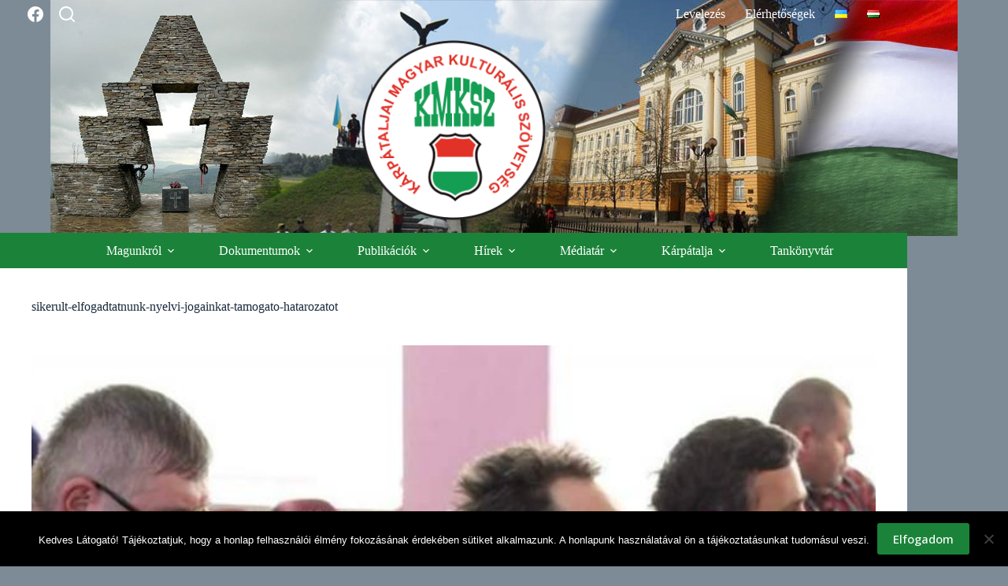

--- FILE ---
content_type: text/html; charset=UTF-8
request_url: https://kmksz.com.ua/2017/01/15/sikerult-elfogadtatnunk-a-nyelvi-jogainkat-tamogato-hatarozatot/sikerult-elfogadtatnunk-nyelvi-jogainkat-tamogato-hatarozatot/
body_size: 14657
content:
<!doctype html>
<html lang="hu-HU">
<head>
	
	<meta charset="UTF-8">
	<meta name="viewport" content="width=device-width, initial-scale=1, maximum-scale=5, viewport-fit=cover">
	<link rel="profile" href="https://gmpg.org/xfn/11">

	<meta name='robots' content='index, follow, max-image-preview:large, max-snippet:-1, max-video-preview:-1' />
	<style>img:is([sizes="auto" i], [sizes^="auto," i]) { contain-intrinsic-size: 3000px 1500px }</style>
	
	<!-- This site is optimized with the Yoast SEO plugin v26.3 - https://yoast.com/wordpress/plugins/seo/ -->
	<title>sikerult-elfogadtatnunk-nyelvi-jogainkat-tamogato-hatarozatot</title>
	<link rel="canonical" href="https://kmksz.com.ua/wp-content/uploads/2017/01/sikerult-elfogadtatnunk-nyelvi-jogainkat-tamogato-hatarozatot.jpg" />
	<meta property="og:locale" content="hu_HU" />
	<meta property="og:type" content="article" />
	<meta property="og:title" content="sikerult-elfogadtatnunk-nyelvi-jogainkat-tamogato-hatarozatot" />
	<meta property="og:url" content="https://kmksz.com.ua/wp-content/uploads/2017/01/sikerult-elfogadtatnunk-nyelvi-jogainkat-tamogato-hatarozatot.jpg" />
	<meta property="og:site_name" content="Kárpátaljai Magyar Kulturális Szövetség" />
	<meta property="article:publisher" content="https://www.facebook.com/K%c3%a1rp%c3%a1taljai-Magyar-Kultur%c3%a1lis-Sz%c3%b6vets%c3%a9g-679467312145877/" />
	<meta property="og:image" content="https://kmksz.com.ua/2017/01/15/sikerult-elfogadtatnunk-a-nyelvi-jogainkat-tamogato-hatarozatot/sikerult-elfogadtatnunk-nyelvi-jogainkat-tamogato-hatarozatot" />
	<meta property="og:image:width" content="1000" />
	<meta property="og:image:height" content="667" />
	<meta property="og:image:type" content="image/jpeg" />
	<meta name="twitter:card" content="summary_large_image" />
	<script type="application/ld+json" class="yoast-schema-graph">{"@context":"https://schema.org","@graph":[{"@type":"WebPage","@id":"https://kmksz.com.ua/wp-content/uploads/2017/01/sikerult-elfogadtatnunk-nyelvi-jogainkat-tamogato-hatarozatot.jpg","url":"https://kmksz.com.ua/wp-content/uploads/2017/01/sikerult-elfogadtatnunk-nyelvi-jogainkat-tamogato-hatarozatot.jpg","name":"sikerult-elfogadtatnunk-nyelvi-jogainkat-tamogato-hatarozatot","isPartOf":{"@id":"https://kmksz.com.ua/#website"},"primaryImageOfPage":{"@id":"https://kmksz.com.ua/wp-content/uploads/2017/01/sikerult-elfogadtatnunk-nyelvi-jogainkat-tamogato-hatarozatot.jpg#primaryimage"},"image":{"@id":"https://kmksz.com.ua/wp-content/uploads/2017/01/sikerult-elfogadtatnunk-nyelvi-jogainkat-tamogato-hatarozatot.jpg#primaryimage"},"thumbnailUrl":"https://kmksz.com.ua/wp-content/uploads/2017/01/sikerult-elfogadtatnunk-nyelvi-jogainkat-tamogato-hatarozatot.jpg","datePublished":"2017-01-27T10:19:51+00:00","breadcrumb":{"@id":"https://kmksz.com.ua/wp-content/uploads/2017/01/sikerult-elfogadtatnunk-nyelvi-jogainkat-tamogato-hatarozatot.jpg#breadcrumb"},"inLanguage":"hu","potentialAction":[{"@type":"ReadAction","target":["https://kmksz.com.ua/wp-content/uploads/2017/01/sikerult-elfogadtatnunk-nyelvi-jogainkat-tamogato-hatarozatot.jpg"]}]},{"@type":"ImageObject","inLanguage":"hu","@id":"https://kmksz.com.ua/wp-content/uploads/2017/01/sikerult-elfogadtatnunk-nyelvi-jogainkat-tamogato-hatarozatot.jpg#primaryimage","url":"https://kmksz.com.ua/wp-content/uploads/2017/01/sikerult-elfogadtatnunk-nyelvi-jogainkat-tamogato-hatarozatot.jpg","contentUrl":"https://kmksz.com.ua/wp-content/uploads/2017/01/sikerult-elfogadtatnunk-nyelvi-jogainkat-tamogato-hatarozatot.jpg","width":1000,"height":667},{"@type":"BreadcrumbList","@id":"https://kmksz.com.ua/wp-content/uploads/2017/01/sikerult-elfogadtatnunk-nyelvi-jogainkat-tamogato-hatarozatot.jpg#breadcrumb","itemListElement":[{"@type":"ListItem","position":1,"name":"Kezdőlap","item":"https://kmksz.com.ua/"},{"@type":"ListItem","position":2,"name":"„Sikerült elfogadtatnunk a nyelvi jogainkat támogató határozatot”","item":"https://kmksz.com.ua/2017/01/15/sikerult-elfogadtatnunk-a-nyelvi-jogainkat-tamogato-hatarozatot/"},{"@type":"ListItem","position":3,"name":"sikerult-elfogadtatnunk-nyelvi-jogainkat-tamogato-hatarozatot"}]},{"@type":"WebSite","@id":"https://kmksz.com.ua/#website","url":"https://kmksz.com.ua/","name":"Kárpátaljai Magyar Kulturális Szövetség","description":"A Kárpátaljai Magyar Kulturális Szövetség 1989. február 26-án alakult Ungváron. A KMKSZ a Kárpátalján élő magyarok kulturális, politikai és szociális érdekeit védő nemzetiségi társadalmi szervezet.","publisher":{"@id":"https://kmksz.com.ua/#organization"},"potentialAction":[{"@type":"SearchAction","target":{"@type":"EntryPoint","urlTemplate":"https://kmksz.com.ua/?s={search_term_string}"},"query-input":{"@type":"PropertyValueSpecification","valueRequired":true,"valueName":"search_term_string"}}],"inLanguage":"hu"},{"@type":"Organization","@id":"https://kmksz.com.ua/#organization","name":"Kárpátaljai Magyar Kulturális Szövetség","url":"https://kmksz.com.ua/","logo":{"@type":"ImageObject","inLanguage":"hu","@id":"https://kmksz.com.ua/#/schema/logo/image/","url":"https://kmksz.com.ua/wp-content/uploads/2024/01/head-logo.png","contentUrl":"https://kmksz.com.ua/wp-content/uploads/2024/01/head-logo.png","width":230,"height":226,"caption":"Kárpátaljai Magyar Kulturális Szövetség"},"image":{"@id":"https://kmksz.com.ua/#/schema/logo/image/"},"sameAs":["https://www.facebook.com/Kárpátaljai-Magyar-Kulturális-Szövetség-679467312145877/","https://www.youtube.com/channel/UC7i2D1IDQCfzVtrUi59INvg"]}]}</script>
	<!-- / Yoast SEO plugin. -->


<link rel='dns-prefetch' href='//fonts.googleapis.com' />
<link rel="alternate" type="application/rss+xml" title="Kárpátaljai Magyar Kulturális Szövetség &raquo; hírcsatorna" href="https://kmksz.com.ua/feed/" />
<link rel='stylesheet' id='blocksy-dynamic-global-css' href='https://kmksz.com.ua/wp-content/uploads/blocksy/css/global.css?ver=74037' media='all' />
<link rel='stylesheet' id='wp-block-library-css' href='https://kmksz.com.ua/wp-includes/css/dist/block-library/style.min.css?ver=6.8.3' media='all' />
<style id='global-styles-inline-css'>
:root{--wp--preset--aspect-ratio--square: 1;--wp--preset--aspect-ratio--4-3: 4/3;--wp--preset--aspect-ratio--3-4: 3/4;--wp--preset--aspect-ratio--3-2: 3/2;--wp--preset--aspect-ratio--2-3: 2/3;--wp--preset--aspect-ratio--16-9: 16/9;--wp--preset--aspect-ratio--9-16: 9/16;--wp--preset--color--black: #000000;--wp--preset--color--cyan-bluish-gray: #abb8c3;--wp--preset--color--white: #ffffff;--wp--preset--color--pale-pink: #f78da7;--wp--preset--color--vivid-red: #cf2e2e;--wp--preset--color--luminous-vivid-orange: #ff6900;--wp--preset--color--luminous-vivid-amber: #fcb900;--wp--preset--color--light-green-cyan: #7bdcb5;--wp--preset--color--vivid-green-cyan: #00d084;--wp--preset--color--pale-cyan-blue: #8ed1fc;--wp--preset--color--vivid-cyan-blue: #0693e3;--wp--preset--color--vivid-purple: #9b51e0;--wp--preset--color--palette-color-1: var(--theme-palette-color-1, #1b8339);--wp--preset--color--palette-color-2: var(--theme-palette-color-2, #d32e12);--wp--preset--color--palette-color-3: var(--theme-palette-color-3, #3A4F66);--wp--preset--color--palette-color-4: var(--theme-palette-color-4, #192a3d);--wp--preset--color--palette-color-5: var(--theme-palette-color-5, #e1e8ed);--wp--preset--color--palette-color-6: var(--theme-palette-color-6, #f2f5f7);--wp--preset--color--palette-color-7: var(--theme-palette-color-7, #FAFBFC);--wp--preset--color--palette-color-8: var(--theme-palette-color-8, #ffffff);--wp--preset--gradient--vivid-cyan-blue-to-vivid-purple: linear-gradient(135deg,rgba(6,147,227,1) 0%,rgb(155,81,224) 100%);--wp--preset--gradient--light-green-cyan-to-vivid-green-cyan: linear-gradient(135deg,rgb(122,220,180) 0%,rgb(0,208,130) 100%);--wp--preset--gradient--luminous-vivid-amber-to-luminous-vivid-orange: linear-gradient(135deg,rgba(252,185,0,1) 0%,rgba(255,105,0,1) 100%);--wp--preset--gradient--luminous-vivid-orange-to-vivid-red: linear-gradient(135deg,rgba(255,105,0,1) 0%,rgb(207,46,46) 100%);--wp--preset--gradient--very-light-gray-to-cyan-bluish-gray: linear-gradient(135deg,rgb(238,238,238) 0%,rgb(169,184,195) 100%);--wp--preset--gradient--cool-to-warm-spectrum: linear-gradient(135deg,rgb(74,234,220) 0%,rgb(151,120,209) 20%,rgb(207,42,186) 40%,rgb(238,44,130) 60%,rgb(251,105,98) 80%,rgb(254,248,76) 100%);--wp--preset--gradient--blush-light-purple: linear-gradient(135deg,rgb(255,206,236) 0%,rgb(152,150,240) 100%);--wp--preset--gradient--blush-bordeaux: linear-gradient(135deg,rgb(254,205,165) 0%,rgb(254,45,45) 50%,rgb(107,0,62) 100%);--wp--preset--gradient--luminous-dusk: linear-gradient(135deg,rgb(255,203,112) 0%,rgb(199,81,192) 50%,rgb(65,88,208) 100%);--wp--preset--gradient--pale-ocean: linear-gradient(135deg,rgb(255,245,203) 0%,rgb(182,227,212) 50%,rgb(51,167,181) 100%);--wp--preset--gradient--electric-grass: linear-gradient(135deg,rgb(202,248,128) 0%,rgb(113,206,126) 100%);--wp--preset--gradient--midnight: linear-gradient(135deg,rgb(2,3,129) 0%,rgb(40,116,252) 100%);--wp--preset--gradient--juicy-peach: linear-gradient(to right, #ffecd2 0%, #fcb69f 100%);--wp--preset--gradient--young-passion: linear-gradient(to right, #ff8177 0%, #ff867a 0%, #ff8c7f 21%, #f99185 52%, #cf556c 78%, #b12a5b 100%);--wp--preset--gradient--true-sunset: linear-gradient(to right, #fa709a 0%, #fee140 100%);--wp--preset--gradient--morpheus-den: linear-gradient(to top, #30cfd0 0%, #330867 100%);--wp--preset--gradient--plum-plate: linear-gradient(135deg, #667eea 0%, #764ba2 100%);--wp--preset--gradient--aqua-splash: linear-gradient(15deg, #13547a 0%, #80d0c7 100%);--wp--preset--gradient--love-kiss: linear-gradient(to top, #ff0844 0%, #ffb199 100%);--wp--preset--gradient--new-retrowave: linear-gradient(to top, #3b41c5 0%, #a981bb 49%, #ffc8a9 100%);--wp--preset--gradient--plum-bath: linear-gradient(to top, #cc208e 0%, #6713d2 100%);--wp--preset--gradient--high-flight: linear-gradient(to right, #0acffe 0%, #495aff 100%);--wp--preset--gradient--teen-party: linear-gradient(-225deg, #FF057C 0%, #8D0B93 50%, #321575 100%);--wp--preset--gradient--fabled-sunset: linear-gradient(-225deg, #231557 0%, #44107A 29%, #FF1361 67%, #FFF800 100%);--wp--preset--gradient--arielle-smile: radial-gradient(circle 248px at center, #16d9e3 0%, #30c7ec 47%, #46aef7 100%);--wp--preset--gradient--itmeo-branding: linear-gradient(180deg, #2af598 0%, #009efd 100%);--wp--preset--gradient--deep-blue: linear-gradient(to right, #6a11cb 0%, #2575fc 100%);--wp--preset--gradient--strong-bliss: linear-gradient(to right, #f78ca0 0%, #f9748f 19%, #fd868c 60%, #fe9a8b 100%);--wp--preset--gradient--sweet-period: linear-gradient(to top, #3f51b1 0%, #5a55ae 13%, #7b5fac 25%, #8f6aae 38%, #a86aa4 50%, #cc6b8e 62%, #f18271 75%, #f3a469 87%, #f7c978 100%);--wp--preset--gradient--purple-division: linear-gradient(to top, #7028e4 0%, #e5b2ca 100%);--wp--preset--gradient--cold-evening: linear-gradient(to top, #0c3483 0%, #a2b6df 100%, #6b8cce 100%, #a2b6df 100%);--wp--preset--gradient--mountain-rock: linear-gradient(to right, #868f96 0%, #596164 100%);--wp--preset--gradient--desert-hump: linear-gradient(to top, #c79081 0%, #dfa579 100%);--wp--preset--gradient--ethernal-constance: linear-gradient(to top, #09203f 0%, #537895 100%);--wp--preset--gradient--happy-memories: linear-gradient(-60deg, #ff5858 0%, #f09819 100%);--wp--preset--gradient--grown-early: linear-gradient(to top, #0ba360 0%, #3cba92 100%);--wp--preset--gradient--morning-salad: linear-gradient(-225deg, #B7F8DB 0%, #50A7C2 100%);--wp--preset--gradient--night-call: linear-gradient(-225deg, #AC32E4 0%, #7918F2 48%, #4801FF 100%);--wp--preset--gradient--mind-crawl: linear-gradient(-225deg, #473B7B 0%, #3584A7 51%, #30D2BE 100%);--wp--preset--gradient--angel-care: linear-gradient(-225deg, #FFE29F 0%, #FFA99F 48%, #FF719A 100%);--wp--preset--gradient--juicy-cake: linear-gradient(to top, #e14fad 0%, #f9d423 100%);--wp--preset--gradient--rich-metal: linear-gradient(to right, #d7d2cc 0%, #304352 100%);--wp--preset--gradient--mole-hall: linear-gradient(-20deg, #616161 0%, #9bc5c3 100%);--wp--preset--gradient--cloudy-knoxville: linear-gradient(120deg, #fdfbfb 0%, #ebedee 100%);--wp--preset--gradient--soft-grass: linear-gradient(to top, #c1dfc4 0%, #deecdd 100%);--wp--preset--gradient--saint-petersburg: linear-gradient(135deg, #f5f7fa 0%, #c3cfe2 100%);--wp--preset--gradient--everlasting-sky: linear-gradient(135deg, #fdfcfb 0%, #e2d1c3 100%);--wp--preset--gradient--kind-steel: linear-gradient(-20deg, #e9defa 0%, #fbfcdb 100%);--wp--preset--gradient--over-sun: linear-gradient(60deg, #abecd6 0%, #fbed96 100%);--wp--preset--gradient--premium-white: linear-gradient(to top, #d5d4d0 0%, #d5d4d0 1%, #eeeeec 31%, #efeeec 75%, #e9e9e7 100%);--wp--preset--gradient--clean-mirror: linear-gradient(45deg, #93a5cf 0%, #e4efe9 100%);--wp--preset--gradient--wild-apple: linear-gradient(to top, #d299c2 0%, #fef9d7 100%);--wp--preset--gradient--snow-again: linear-gradient(to top, #e6e9f0 0%, #eef1f5 100%);--wp--preset--gradient--confident-cloud: linear-gradient(to top, #dad4ec 0%, #dad4ec 1%, #f3e7e9 100%);--wp--preset--gradient--glass-water: linear-gradient(to top, #dfe9f3 0%, white 100%);--wp--preset--gradient--perfect-white: linear-gradient(-225deg, #E3FDF5 0%, #FFE6FA 100%);--wp--preset--font-size--small: 13px;--wp--preset--font-size--medium: 20px;--wp--preset--font-size--large: clamp(22px, 1.375rem + ((1vw - 3.2px) * 0.625), 30px);--wp--preset--font-size--x-large: clamp(30px, 1.875rem + ((1vw - 3.2px) * 1.563), 50px);--wp--preset--font-size--xx-large: clamp(45px, 2.813rem + ((1vw - 3.2px) * 2.734), 80px);--wp--preset--spacing--20: 0.44rem;--wp--preset--spacing--30: 0.67rem;--wp--preset--spacing--40: 1rem;--wp--preset--spacing--50: 1.5rem;--wp--preset--spacing--60: 2.25rem;--wp--preset--spacing--70: 3.38rem;--wp--preset--spacing--80: 5.06rem;--wp--preset--shadow--natural: 6px 6px 9px rgba(0, 0, 0, 0.2);--wp--preset--shadow--deep: 12px 12px 50px rgba(0, 0, 0, 0.4);--wp--preset--shadow--sharp: 6px 6px 0px rgba(0, 0, 0, 0.2);--wp--preset--shadow--outlined: 6px 6px 0px -3px rgba(255, 255, 255, 1), 6px 6px rgba(0, 0, 0, 1);--wp--preset--shadow--crisp: 6px 6px 0px rgba(0, 0, 0, 1);}:root { --wp--style--global--content-size: var(--theme-block-max-width);--wp--style--global--wide-size: var(--theme-block-wide-max-width); }:where(body) { margin: 0; }.wp-site-blocks > .alignleft { float: left; margin-right: 2em; }.wp-site-blocks > .alignright { float: right; margin-left: 2em; }.wp-site-blocks > .aligncenter { justify-content: center; margin-left: auto; margin-right: auto; }:where(.wp-site-blocks) > * { margin-block-start: var(--theme-content-spacing); margin-block-end: 0; }:where(.wp-site-blocks) > :first-child { margin-block-start: 0; }:where(.wp-site-blocks) > :last-child { margin-block-end: 0; }:root { --wp--style--block-gap: var(--theme-content-spacing); }:root :where(.is-layout-flow) > :first-child{margin-block-start: 0;}:root :where(.is-layout-flow) > :last-child{margin-block-end: 0;}:root :where(.is-layout-flow) > *{margin-block-start: var(--theme-content-spacing);margin-block-end: 0;}:root :where(.is-layout-constrained) > :first-child{margin-block-start: 0;}:root :where(.is-layout-constrained) > :last-child{margin-block-end: 0;}:root :where(.is-layout-constrained) > *{margin-block-start: var(--theme-content-spacing);margin-block-end: 0;}:root :where(.is-layout-flex){gap: var(--theme-content-spacing);}:root :where(.is-layout-grid){gap: var(--theme-content-spacing);}.is-layout-flow > .alignleft{float: left;margin-inline-start: 0;margin-inline-end: 2em;}.is-layout-flow > .alignright{float: right;margin-inline-start: 2em;margin-inline-end: 0;}.is-layout-flow > .aligncenter{margin-left: auto !important;margin-right: auto !important;}.is-layout-constrained > .alignleft{float: left;margin-inline-start: 0;margin-inline-end: 2em;}.is-layout-constrained > .alignright{float: right;margin-inline-start: 2em;margin-inline-end: 0;}.is-layout-constrained > .aligncenter{margin-left: auto !important;margin-right: auto !important;}.is-layout-constrained > :where(:not(.alignleft):not(.alignright):not(.alignfull)){max-width: var(--wp--style--global--content-size);margin-left: auto !important;margin-right: auto !important;}.is-layout-constrained > .alignwide{max-width: var(--wp--style--global--wide-size);}body .is-layout-flex{display: flex;}.is-layout-flex{flex-wrap: wrap;align-items: center;}.is-layout-flex > :is(*, div){margin: 0;}body .is-layout-grid{display: grid;}.is-layout-grid > :is(*, div){margin: 0;}body{padding-top: 0px;padding-right: 0px;padding-bottom: 0px;padding-left: 0px;}.has-black-color{color: var(--wp--preset--color--black) !important;}.has-cyan-bluish-gray-color{color: var(--wp--preset--color--cyan-bluish-gray) !important;}.has-white-color{color: var(--wp--preset--color--white) !important;}.has-pale-pink-color{color: var(--wp--preset--color--pale-pink) !important;}.has-vivid-red-color{color: var(--wp--preset--color--vivid-red) !important;}.has-luminous-vivid-orange-color{color: var(--wp--preset--color--luminous-vivid-orange) !important;}.has-luminous-vivid-amber-color{color: var(--wp--preset--color--luminous-vivid-amber) !important;}.has-light-green-cyan-color{color: var(--wp--preset--color--light-green-cyan) !important;}.has-vivid-green-cyan-color{color: var(--wp--preset--color--vivid-green-cyan) !important;}.has-pale-cyan-blue-color{color: var(--wp--preset--color--pale-cyan-blue) !important;}.has-vivid-cyan-blue-color{color: var(--wp--preset--color--vivid-cyan-blue) !important;}.has-vivid-purple-color{color: var(--wp--preset--color--vivid-purple) !important;}.has-palette-color-1-color{color: var(--wp--preset--color--palette-color-1) !important;}.has-palette-color-2-color{color: var(--wp--preset--color--palette-color-2) !important;}.has-palette-color-3-color{color: var(--wp--preset--color--palette-color-3) !important;}.has-palette-color-4-color{color: var(--wp--preset--color--palette-color-4) !important;}.has-palette-color-5-color{color: var(--wp--preset--color--palette-color-5) !important;}.has-palette-color-6-color{color: var(--wp--preset--color--palette-color-6) !important;}.has-palette-color-7-color{color: var(--wp--preset--color--palette-color-7) !important;}.has-palette-color-8-color{color: var(--wp--preset--color--palette-color-8) !important;}.has-black-background-color{background-color: var(--wp--preset--color--black) !important;}.has-cyan-bluish-gray-background-color{background-color: var(--wp--preset--color--cyan-bluish-gray) !important;}.has-white-background-color{background-color: var(--wp--preset--color--white) !important;}.has-pale-pink-background-color{background-color: var(--wp--preset--color--pale-pink) !important;}.has-vivid-red-background-color{background-color: var(--wp--preset--color--vivid-red) !important;}.has-luminous-vivid-orange-background-color{background-color: var(--wp--preset--color--luminous-vivid-orange) !important;}.has-luminous-vivid-amber-background-color{background-color: var(--wp--preset--color--luminous-vivid-amber) !important;}.has-light-green-cyan-background-color{background-color: var(--wp--preset--color--light-green-cyan) !important;}.has-vivid-green-cyan-background-color{background-color: var(--wp--preset--color--vivid-green-cyan) !important;}.has-pale-cyan-blue-background-color{background-color: var(--wp--preset--color--pale-cyan-blue) !important;}.has-vivid-cyan-blue-background-color{background-color: var(--wp--preset--color--vivid-cyan-blue) !important;}.has-vivid-purple-background-color{background-color: var(--wp--preset--color--vivid-purple) !important;}.has-palette-color-1-background-color{background-color: var(--wp--preset--color--palette-color-1) !important;}.has-palette-color-2-background-color{background-color: var(--wp--preset--color--palette-color-2) !important;}.has-palette-color-3-background-color{background-color: var(--wp--preset--color--palette-color-3) !important;}.has-palette-color-4-background-color{background-color: var(--wp--preset--color--palette-color-4) !important;}.has-palette-color-5-background-color{background-color: var(--wp--preset--color--palette-color-5) !important;}.has-palette-color-6-background-color{background-color: var(--wp--preset--color--palette-color-6) !important;}.has-palette-color-7-background-color{background-color: var(--wp--preset--color--palette-color-7) !important;}.has-palette-color-8-background-color{background-color: var(--wp--preset--color--palette-color-8) !important;}.has-black-border-color{border-color: var(--wp--preset--color--black) !important;}.has-cyan-bluish-gray-border-color{border-color: var(--wp--preset--color--cyan-bluish-gray) !important;}.has-white-border-color{border-color: var(--wp--preset--color--white) !important;}.has-pale-pink-border-color{border-color: var(--wp--preset--color--pale-pink) !important;}.has-vivid-red-border-color{border-color: var(--wp--preset--color--vivid-red) !important;}.has-luminous-vivid-orange-border-color{border-color: var(--wp--preset--color--luminous-vivid-orange) !important;}.has-luminous-vivid-amber-border-color{border-color: var(--wp--preset--color--luminous-vivid-amber) !important;}.has-light-green-cyan-border-color{border-color: var(--wp--preset--color--light-green-cyan) !important;}.has-vivid-green-cyan-border-color{border-color: var(--wp--preset--color--vivid-green-cyan) !important;}.has-pale-cyan-blue-border-color{border-color: var(--wp--preset--color--pale-cyan-blue) !important;}.has-vivid-cyan-blue-border-color{border-color: var(--wp--preset--color--vivid-cyan-blue) !important;}.has-vivid-purple-border-color{border-color: var(--wp--preset--color--vivid-purple) !important;}.has-palette-color-1-border-color{border-color: var(--wp--preset--color--palette-color-1) !important;}.has-palette-color-2-border-color{border-color: var(--wp--preset--color--palette-color-2) !important;}.has-palette-color-3-border-color{border-color: var(--wp--preset--color--palette-color-3) !important;}.has-palette-color-4-border-color{border-color: var(--wp--preset--color--palette-color-4) !important;}.has-palette-color-5-border-color{border-color: var(--wp--preset--color--palette-color-5) !important;}.has-palette-color-6-border-color{border-color: var(--wp--preset--color--palette-color-6) !important;}.has-palette-color-7-border-color{border-color: var(--wp--preset--color--palette-color-7) !important;}.has-palette-color-8-border-color{border-color: var(--wp--preset--color--palette-color-8) !important;}.has-vivid-cyan-blue-to-vivid-purple-gradient-background{background: var(--wp--preset--gradient--vivid-cyan-blue-to-vivid-purple) !important;}.has-light-green-cyan-to-vivid-green-cyan-gradient-background{background: var(--wp--preset--gradient--light-green-cyan-to-vivid-green-cyan) !important;}.has-luminous-vivid-amber-to-luminous-vivid-orange-gradient-background{background: var(--wp--preset--gradient--luminous-vivid-amber-to-luminous-vivid-orange) !important;}.has-luminous-vivid-orange-to-vivid-red-gradient-background{background: var(--wp--preset--gradient--luminous-vivid-orange-to-vivid-red) !important;}.has-very-light-gray-to-cyan-bluish-gray-gradient-background{background: var(--wp--preset--gradient--very-light-gray-to-cyan-bluish-gray) !important;}.has-cool-to-warm-spectrum-gradient-background{background: var(--wp--preset--gradient--cool-to-warm-spectrum) !important;}.has-blush-light-purple-gradient-background{background: var(--wp--preset--gradient--blush-light-purple) !important;}.has-blush-bordeaux-gradient-background{background: var(--wp--preset--gradient--blush-bordeaux) !important;}.has-luminous-dusk-gradient-background{background: var(--wp--preset--gradient--luminous-dusk) !important;}.has-pale-ocean-gradient-background{background: var(--wp--preset--gradient--pale-ocean) !important;}.has-electric-grass-gradient-background{background: var(--wp--preset--gradient--electric-grass) !important;}.has-midnight-gradient-background{background: var(--wp--preset--gradient--midnight) !important;}.has-juicy-peach-gradient-background{background: var(--wp--preset--gradient--juicy-peach) !important;}.has-young-passion-gradient-background{background: var(--wp--preset--gradient--young-passion) !important;}.has-true-sunset-gradient-background{background: var(--wp--preset--gradient--true-sunset) !important;}.has-morpheus-den-gradient-background{background: var(--wp--preset--gradient--morpheus-den) !important;}.has-plum-plate-gradient-background{background: var(--wp--preset--gradient--plum-plate) !important;}.has-aqua-splash-gradient-background{background: var(--wp--preset--gradient--aqua-splash) !important;}.has-love-kiss-gradient-background{background: var(--wp--preset--gradient--love-kiss) !important;}.has-new-retrowave-gradient-background{background: var(--wp--preset--gradient--new-retrowave) !important;}.has-plum-bath-gradient-background{background: var(--wp--preset--gradient--plum-bath) !important;}.has-high-flight-gradient-background{background: var(--wp--preset--gradient--high-flight) !important;}.has-teen-party-gradient-background{background: var(--wp--preset--gradient--teen-party) !important;}.has-fabled-sunset-gradient-background{background: var(--wp--preset--gradient--fabled-sunset) !important;}.has-arielle-smile-gradient-background{background: var(--wp--preset--gradient--arielle-smile) !important;}.has-itmeo-branding-gradient-background{background: var(--wp--preset--gradient--itmeo-branding) !important;}.has-deep-blue-gradient-background{background: var(--wp--preset--gradient--deep-blue) !important;}.has-strong-bliss-gradient-background{background: var(--wp--preset--gradient--strong-bliss) !important;}.has-sweet-period-gradient-background{background: var(--wp--preset--gradient--sweet-period) !important;}.has-purple-division-gradient-background{background: var(--wp--preset--gradient--purple-division) !important;}.has-cold-evening-gradient-background{background: var(--wp--preset--gradient--cold-evening) !important;}.has-mountain-rock-gradient-background{background: var(--wp--preset--gradient--mountain-rock) !important;}.has-desert-hump-gradient-background{background: var(--wp--preset--gradient--desert-hump) !important;}.has-ethernal-constance-gradient-background{background: var(--wp--preset--gradient--ethernal-constance) !important;}.has-happy-memories-gradient-background{background: var(--wp--preset--gradient--happy-memories) !important;}.has-grown-early-gradient-background{background: var(--wp--preset--gradient--grown-early) !important;}.has-morning-salad-gradient-background{background: var(--wp--preset--gradient--morning-salad) !important;}.has-night-call-gradient-background{background: var(--wp--preset--gradient--night-call) !important;}.has-mind-crawl-gradient-background{background: var(--wp--preset--gradient--mind-crawl) !important;}.has-angel-care-gradient-background{background: var(--wp--preset--gradient--angel-care) !important;}.has-juicy-cake-gradient-background{background: var(--wp--preset--gradient--juicy-cake) !important;}.has-rich-metal-gradient-background{background: var(--wp--preset--gradient--rich-metal) !important;}.has-mole-hall-gradient-background{background: var(--wp--preset--gradient--mole-hall) !important;}.has-cloudy-knoxville-gradient-background{background: var(--wp--preset--gradient--cloudy-knoxville) !important;}.has-soft-grass-gradient-background{background: var(--wp--preset--gradient--soft-grass) !important;}.has-saint-petersburg-gradient-background{background: var(--wp--preset--gradient--saint-petersburg) !important;}.has-everlasting-sky-gradient-background{background: var(--wp--preset--gradient--everlasting-sky) !important;}.has-kind-steel-gradient-background{background: var(--wp--preset--gradient--kind-steel) !important;}.has-over-sun-gradient-background{background: var(--wp--preset--gradient--over-sun) !important;}.has-premium-white-gradient-background{background: var(--wp--preset--gradient--premium-white) !important;}.has-clean-mirror-gradient-background{background: var(--wp--preset--gradient--clean-mirror) !important;}.has-wild-apple-gradient-background{background: var(--wp--preset--gradient--wild-apple) !important;}.has-snow-again-gradient-background{background: var(--wp--preset--gradient--snow-again) !important;}.has-confident-cloud-gradient-background{background: var(--wp--preset--gradient--confident-cloud) !important;}.has-glass-water-gradient-background{background: var(--wp--preset--gradient--glass-water) !important;}.has-perfect-white-gradient-background{background: var(--wp--preset--gradient--perfect-white) !important;}.has-small-font-size{font-size: var(--wp--preset--font-size--small) !important;}.has-medium-font-size{font-size: var(--wp--preset--font-size--medium) !important;}.has-large-font-size{font-size: var(--wp--preset--font-size--large) !important;}.has-x-large-font-size{font-size: var(--wp--preset--font-size--x-large) !important;}.has-xx-large-font-size{font-size: var(--wp--preset--font-size--xx-large) !important;}
:root :where(.wp-block-pullquote){font-size: clamp(0.984em, 0.984rem + ((1vw - 0.2em) * 0.645), 1.5em);line-height: 1.6;}
</style>
<link rel='stylesheet' id='simply-gallery-block-frontend-css' href='https://kmksz.com.ua/wp-content/plugins/simply-gallery-block/blocks/pgc_sgb.min.style.css?ver=3.2.8' media='all' />
<link rel='stylesheet' id='cookie-notice-front-css' href='https://kmksz.com.ua/wp-content/plugins/cookie-notice/css/front.min.css?ver=2.5.8' media='all' />
<link rel='stylesheet' id='tankonyvek-css' href='https://kmksz.com.ua/wp-content/plugins/tankonyvtar/css/tankonyvek.css?ver=6.8.3' media='all' />
<link rel='stylesheet' id='tablesorter-css' href='https://kmksz.com.ua/wp-content/plugins/tankonyvtar/css/tablesorter-css/theme.bootstrap.min.css?ver=6.8.3' media='all' />
<link rel='stylesheet' id='jquery-ui-style-css' href='https://kmksz.com.ua/wp-content/plugins/tankonyvtar/css/jquery-ui.css' media='all' />
<link rel='stylesheet' id='da-wp-swiper-slides-frontend-css' href='https://kmksz.com.ua/wp-content/plugins/wp-swiper/build/frontend.css?ver=1.3.5' media='all' />
<link rel='stylesheet' id='source-affix-plugin-styles-css' href='https://kmksz.com.ua/wp-content/plugins/source-affix/assets/css/public.min.css?ver=2.0.5' media='all' />
<link rel='stylesheet' id='parent-style-css' href='https://kmksz.com.ua/wp-content/themes/blocksy/style.css?ver=6.8.3' media='all' />
<link rel='stylesheet' id='blocksy-child-style-css' href='https://kmksz.com.ua/wp-content/themes/blocksy-child/style.css?ver=20241124' media='all' />
<link rel='stylesheet' id='blocksy-fonts-font-source-google-css' href='https://fonts.googleapis.com/css2?family=Open%20Sans:wght@400;500;600;700&#038;display=swap' media='all' />
<link rel='stylesheet' id='ct-main-styles-css' href='https://kmksz.com.ua/wp-content/themes/blocksy/static/bundle/main.min.css?ver=2.1.21' media='all' />
<link rel='stylesheet' id='ct-page-title-styles-css' href='https://kmksz.com.ua/wp-content/themes/blocksy/static/bundle/page-title.min.css?ver=2.1.21' media='all' />
<script src="https://kmksz.com.ua/wp-includes/js/jquery/jquery.min.js?ver=3.7.1" id="jquery-core-js"></script>
<script src="https://kmksz.com.ua/wp-includes/js/jquery/jquery-migrate.min.js?ver=3.4.1" id="jquery-migrate-js"></script>
<script src="https://kmksz.com.ua/wp-content/plugins/tankonyvtar/js/tablesorter-js/jquery.tablesorter.min.js?ver=1" id="tablesorter-js"></script>
<script src="https://kmksz.com.ua/wp-content/plugins/tankonyvtar/js/tablesorter-js/jquery.tablesorter.widgets.min.js?ver=1" id="tablesorter-widgets-js"></script>
<script src="https://kmksz.com.ua/wp-content/plugins/wp-swiper/build/frontend.build.js?ver=1.3.5" id="da-wp-swiper-slides-frontend-js"></script>
<link rel="https://api.w.org/" href="https://kmksz.com.ua/wp-json/" /><link rel="alternate" title="JSON" type="application/json" href="https://kmksz.com.ua/wp-json/wp/v2/media/3477" /><link rel="EditURI" type="application/rsd+xml" title="RSD" href="https://kmksz.com.ua/xmlrpc.php?rsd" />
<link rel='shortlink' href='https://kmksz.com.ua/?p=3477' />
<link rel="alternate" title="oEmbed (JSON)" type="application/json+oembed" href="https://kmksz.com.ua/wp-json/oembed/1.0/embed?url=https%3A%2F%2Fkmksz.com.ua%2F2017%2F01%2F15%2Fsikerult-elfogadtatnunk-a-nyelvi-jogainkat-tamogato-hatarozatot%2Fsikerult-elfogadtatnunk-nyelvi-jogainkat-tamogato-hatarozatot%2F&#038;lang=hu" />
<link rel="alternate" title="oEmbed (XML)" type="text/xml+oembed" href="https://kmksz.com.ua/wp-json/oembed/1.0/embed?url=https%3A%2F%2Fkmksz.com.ua%2F2017%2F01%2F15%2Fsikerult-elfogadtatnunk-a-nyelvi-jogainkat-tamogato-hatarozatot%2Fsikerult-elfogadtatnunk-nyelvi-jogainkat-tamogato-hatarozatot%2F&#038;format=xml&#038;lang=hu" />
<noscript><style>.simply-gallery-amp{ display: block !important; }</style></noscript><noscript><style>.sgb-preloader{ display: none !important; }</style></noscript><noscript><link rel='stylesheet' href='https://kmksz.com.ua/wp-content/themes/blocksy/static/bundle/no-scripts.min.css' type='text/css'></noscript>
<link rel="icon" href="https://kmksz.com.ua/wp-content/uploads/2024/01/cropped-cropped-head-logo-32x32.png" sizes="32x32" />
<link rel="icon" href="https://kmksz.com.ua/wp-content/uploads/2024/01/cropped-cropped-head-logo-192x192.png" sizes="192x192" />
<link rel="apple-touch-icon" href="https://kmksz.com.ua/wp-content/uploads/2024/01/cropped-cropped-head-logo-180x180.png" />
<meta name="msapplication-TileImage" content="https://kmksz.com.ua/wp-content/uploads/2024/01/cropped-cropped-head-logo-270x270.png" />
	</head>


<body class="attachment wp-singular attachment-template-default single single-attachment postid-3477 attachmentid-3477 attachment-jpeg wp-custom-logo wp-embed-responsive wp-theme-blocksy wp-child-theme-blocksy-child cookies-not-set gspbody gspb-bodyfront" data-link="type-2" data-prefix="single_page" data-header="type-1:sticky" data-footer="type-1" itemscope="itemscope" itemtype="https://schema.org/Blog">

<a class="skip-link screen-reader-text" href="#main">Skip to content</a><div class="ct-drawer-canvas" data-location="start">
		<div id="search-modal" class="ct-panel" data-behaviour="modal" role="dialog" aria-label="Search modal" inert>
			<div class="ct-panel-actions">
				<button class="ct-toggle-close" data-type="type-1" aria-label="Close search modal">
					<svg class="ct-icon" width="12" height="12" viewBox="0 0 15 15"><path d="M1 15a1 1 0 01-.71-.29 1 1 0 010-1.41l5.8-5.8-5.8-5.8A1 1 0 011.7.29l5.8 5.8 5.8-5.8a1 1 0 011.41 1.41l-5.8 5.8 5.8 5.8a1 1 0 01-1.41 1.41l-5.8-5.8-5.8 5.8A1 1 0 011 15z"/></svg>				</button>
			</div>

			<div class="ct-panel-content">
				

<form role="search" method="get" class="ct-search-form"  action="https://kmksz.com.ua/" aria-haspopup="listbox" data-live-results="thumbs">

	<input 
		type="search" class="modal-field"		placeholder="Keresés..."
		value=""
		name="s"
		autocomplete="off"
		title="Search for..."
		aria-label="Search for..."
			>

	<div class="ct-search-form-controls">
		
		<button type="submit" class="wp-element-button" data-button="icon" aria-label="Search button">
			<svg class="ct-icon ct-search-button-content" aria-hidden="true" width="15" height="15" viewBox="0 0 15 15"><path d="M14.8,13.7L12,11c0.9-1.2,1.5-2.6,1.5-4.2c0-3.7-3-6.8-6.8-6.8S0,3,0,6.8s3,6.8,6.8,6.8c1.6,0,3.1-0.6,4.2-1.5l2.8,2.8c0.1,0.1,0.3,0.2,0.5,0.2s0.4-0.1,0.5-0.2C15.1,14.5,15.1,14,14.8,13.7z M1.5,6.8c0-2.9,2.4-5.2,5.2-5.2S12,3.9,12,6.8S9.6,12,6.8,12S1.5,9.6,1.5,6.8z"/></svg>
			<span class="ct-ajax-loader">
				<svg viewBox="0 0 24 24">
					<circle cx="12" cy="12" r="10" opacity="0.2" fill="none" stroke="currentColor" stroke-miterlimit="10" stroke-width="2"/>

					<path d="m12,2c5.52,0,10,4.48,10,10" fill="none" stroke="currentColor" stroke-linecap="round" stroke-miterlimit="10" stroke-width="2">
						<animateTransform
							attributeName="transform"
							attributeType="XML"
							type="rotate"
							dur="0.6s"
							from="0 12 12"
							to="360 12 12"
							repeatCount="indefinite"
						/>
					</path>
				</svg>
			</span>
		</button>

		
					<input type="hidden" name="ct_post_type" value="post:page">
		
		

		<input type="hidden" value="c12825cda7" class="ct-live-results-nonce">	</div>

			<div class="screen-reader-text" aria-live="polite" role="status">
			No results		</div>
	
</form>


			</div>
		</div>

		<div id="offcanvas" class="ct-panel ct-header" data-behaviour="modal" role="dialog" aria-label="Offcanvas modal" inert="">
		<div class="ct-panel-actions">
			
			<button class="ct-toggle-close" data-type="type-1" aria-label="Close drawer">
				<svg class="ct-icon" width="12" height="12" viewBox="0 0 15 15"><path d="M1 15a1 1 0 01-.71-.29 1 1 0 010-1.41l5.8-5.8-5.8-5.8A1 1 0 011.7.29l5.8 5.8 5.8-5.8a1 1 0 011.41 1.41l-5.8 5.8 5.8 5.8a1 1 0 01-1.41 1.41l-5.8-5.8-5.8 5.8A1 1 0 011 15z"/></svg>
			</button>
		</div>
		<div class="ct-panel-content" data-device="desktop"><div class="ct-panel-content-inner"></div></div><div class="ct-panel-content" data-device="mobile"><div class="ct-panel-content-inner">
<a href="https://kmksz.com.ua/" class="site-logo-container" data-id="offcanvas-logo" rel="home" itemprop="url">
			<img width="230" height="226" src="https://kmksz.com.ua/wp-content/uploads/2024/01/head-logo.png" class="default-logo" alt="Kárpátaljai Magyar Kulturális Szövetség" decoding="async" />	</a>


<nav
	class="mobile-menu menu-container has-submenu"
	data-id="mobile-menu" data-interaction="click" data-toggle-type="type-2" data-submenu-dots="yes"	aria-label="Mobile HU">

	<ul id="menu-mobile-hu" class=""><li id="menu-item-19033" class="pll-parent-menu-item menu-item menu-item-type-custom menu-item-object-custom menu-item-has-children menu-item-19033"><span class="ct-sub-menu-parent"><a href="#pll_switcher" class="ct-menu-link"><img src="[data-uri]" alt="" width="16" height="11" style="width: 16px; height: 11px;" /><span style="margin-left:0.3em;">Magyar</span></a><button class="ct-toggle-dropdown-mobile" aria-label="Expand dropdown menu" aria-haspopup="true" aria-expanded="false"><svg class="ct-icon toggle-icon-3" width="12" height="12" viewBox="0 0 15 15" aria-hidden="true"><path d="M2.6,5.8L2.6,5.8l4.3,5C7,11,7.3,11.1,7.5,11.1S8,11,8.1,10.8l4.2-4.9l0.1-0.1c0.1-0.1,0.1-0.2,0.1-0.3c0-0.3-0.2-0.5-0.5-0.5l0,0H3l0,0c-0.3,0-0.5,0.2-0.5,0.5C2.5,5.7,2.5,5.8,2.6,5.8z"/></svg></button></span>
<ul class="sub-menu">
	<li id="menu-item-19033-uk" class="lang-item lang-item-328 lang-item-uk no-translation lang-item-first menu-item menu-item-type-custom menu-item-object-custom menu-item-19033-uk"><a href="https://kmksz.com.ua/uk/homepage/" class="ct-menu-link" hreflang="uk" lang="uk"><img src="[data-uri]" alt="" width="16" height="11" style="width: 16px; height: 11px;" /><span style="margin-left:0.3em;">Українська</span></a></li>
	<li id="menu-item-19033-hu" class="lang-item lang-item-331 lang-item-hu current-lang no-translation menu-item menu-item-type-custom menu-item-object-custom menu-item-home menu-item-19033-hu"><a href="https://kmksz.com.ua/" class="ct-menu-link" hreflang="hu-HU" lang="hu-HU"><img src="[data-uri]" alt="" width="16" height="11" style="width: 16px; height: 11px;" /><span style="margin-left:0.3em;">Magyar</span></a></li>
</ul>
</li>
<li id="menu-item-18898" class="menu-item menu-item-type-custom menu-item-object-custom menu-item-has-children menu-item-18898"><span class="ct-sub-menu-parent"><a href="#" class="ct-menu-link">Magunkról</a><button class="ct-toggle-dropdown-mobile" aria-label="Expand dropdown menu" aria-haspopup="true" aria-expanded="false"><svg class="ct-icon toggle-icon-3" width="12" height="12" viewBox="0 0 15 15" aria-hidden="true"><path d="M2.6,5.8L2.6,5.8l4.3,5C7,11,7.3,11.1,7.5,11.1S8,11,8.1,10.8l4.2-4.9l0.1-0.1c0.1-0.1,0.1-0.2,0.1-0.3c0-0.3-0.2-0.5-0.5-0.5l0,0H3l0,0c-0.3,0-0.5,0.2-0.5,0.5C2.5,5.7,2.5,5.8,2.6,5.8z"/></svg></button></span>
<ul class="sub-menu">
	<li id="menu-item-18901" class="menu-item menu-item-type-post_type menu-item-object-page menu-item-18901"><a href="https://kmksz.com.ua/magunkrol/" class="ct-menu-link">Bemutatkozó</a></li>
	<li id="menu-item-18899" class="menu-item menu-item-type-post_type menu-item-object-page menu-item-18899"><a href="https://kmksz.com.ua/szervezet/" class="ct-menu-link">A Szövetség testületi és területi felépítése</a></li>
	<li id="menu-item-18906" class="menu-item menu-item-type-post_type menu-item-object-page menu-item-18906"><a href="https://kmksz.com.ua/szervezet/szervezeti-felepites-elnokseg/" class="ct-menu-link">Elnökség</a></li>
	<li id="menu-item-18907" class="menu-item menu-item-type-post_type menu-item-object-page menu-item-18907"><a href="https://kmksz.com.ua/szervezet/valasztmany/" class="ct-menu-link">Választmány</a></li>
	<li id="menu-item-18908" class="menu-item menu-item-type-post_type menu-item-object-page menu-item-18908"><a href="https://kmksz.com.ua/szervezet/titkarsag/" class="ct-menu-link">Titkárság</a></li>
	<li id="menu-item-18909" class="menu-item menu-item-type-post_type menu-item-object-page menu-item-18909"><a href="https://kmksz.com.ua/szervezet/alapszervezetek/" class="ct-menu-link">Alapszervezetek</a></li>
	<li id="menu-item-18900" class="menu-item menu-item-type-post_type menu-item-object-page menu-item-18900"><a href="https://kmksz.com.ua/alapszervezeti-elnokok/" class="ct-menu-link">Alapszervezeti elnökök</a></li>
	<li id="menu-item-18903" class="menu-item menu-item-type-post_type menu-item-object-page menu-item-18903"><a href="https://kmksz.com.ua/ellenorzo-es-fegyelmi-bizottsag/" class="ct-menu-link">ELLENŐRZŐ ÉS FEGYELMI BIZOTTSÁG</a></li>
</ul>
</li>
<li id="menu-item-18910" class="menu-item menu-item-type-custom menu-item-object-custom menu-item-has-children menu-item-18910"><span class="ct-sub-menu-parent"><a href="#" class="ct-menu-link">Dokumentumok</a><button class="ct-toggle-dropdown-mobile" aria-label="Expand dropdown menu" aria-haspopup="true" aria-expanded="false"><svg class="ct-icon toggle-icon-3" width="12" height="12" viewBox="0 0 15 15" aria-hidden="true"><path d="M2.6,5.8L2.6,5.8l4.3,5C7,11,7.3,11.1,7.5,11.1S8,11,8.1,10.8l4.2-4.9l0.1-0.1c0.1-0.1,0.1-0.2,0.1-0.3c0-0.3-0.2-0.5-0.5-0.5l0,0H3l0,0c-0.3,0-0.5,0.2-0.5,0.5C2.5,5.7,2.5,5.8,2.6,5.8z"/></svg></button></span>
<ul class="sub-menu">
	<li id="menu-item-18905" class="menu-item menu-item-type-post_type menu-item-object-page menu-item-18905"><a href="https://kmksz.com.ua/alapszabaly/" class="ct-menu-link">Alapszabály</a></li>
	<li id="menu-item-18911" class="menu-item menu-item-type-post_type menu-item-object-page menu-item-18911"><a href="https://kmksz.com.ua/arnyekjelentes/" class="ct-menu-link">Árnyékjelentés</a></li>
	<li id="menu-item-18912" class="menu-item menu-item-type-post_type menu-item-object-page menu-item-18912"><a href="https://kmksz.com.ua/alapszabaly/program/" class="ct-menu-link">Program</a></li>
	<li id="menu-item-18913" class="menu-item menu-item-type-taxonomy menu-item-object-category menu-item-18913"><a href="https://kmksz.com.ua/category/nyilatkozat/" class="ct-menu-link">Nyilatkozatok</a></li>
	<li id="menu-item-18914" class="menu-item menu-item-type-post_type menu-item-object-post menu-item-18914"><a href="https://kmksz.com.ua/2017/10/05/kepviseloi-interpellacio-ukrajna-igazsagugyi-miniszterenek/" class="ct-menu-link">Képviselői interpelláció Ukrajna igazságügyi miniszterének</a></li>
	<li id="menu-item-18915" class="menu-item menu-item-type-post_type menu-item-object-post menu-item-18915"><a href="https://kmksz.com.ua/2018/10/01/kepviseloi-folyamodvany/" class="ct-menu-link">Képviselői folyamodvány Ukrajna Főügyészének, J. V. Lucenkónak</a></li>
</ul>
</li>
<li id="menu-item-18922" class="menu-item menu-item-type-taxonomy menu-item-object-category menu-item-has-children menu-item-18922"><span class="ct-sub-menu-parent"><a href="https://kmksz.com.ua/category/hirek/" class="ct-menu-link">Hírek</a><button class="ct-toggle-dropdown-mobile" aria-label="Expand dropdown menu" aria-haspopup="true" aria-expanded="false"><svg class="ct-icon toggle-icon-3" width="12" height="12" viewBox="0 0 15 15" aria-hidden="true"><path d="M2.6,5.8L2.6,5.8l4.3,5C7,11,7.3,11.1,7.5,11.1S8,11,8.1,10.8l4.2-4.9l0.1-0.1c0.1-0.1,0.1-0.2,0.1-0.3c0-0.3-0.2-0.5-0.5-0.5l0,0H3l0,0c-0.3,0-0.5,0.2-0.5,0.5C2.5,5.7,2.5,5.8,2.6,5.8z"/></svg></button></span>
<ul class="sub-menu">
	<li id="menu-item-18923" class="menu-item menu-item-type-taxonomy menu-item-object-category menu-item-18923"><a href="https://kmksz.com.ua/category/hirek/rendezvenyek/" class="ct-menu-link">Rendezvények</a></li>
	<li id="menu-item-18924" class="menu-item menu-item-type-taxonomy menu-item-object-category menu-item-18924"><a href="https://kmksz.com.ua/category/hirek/kozlemeny/" class="ct-menu-link">Közlemény</a></li>
	<li id="menu-item-18925" class="menu-item menu-item-type-taxonomy menu-item-object-category menu-item-18925"><a href="https://kmksz.com.ua/category/hirek/palyazatok/" class="ct-menu-link">Pályázatok</a></li>
</ul>
</li>
<li id="menu-item-18904" class="menu-item menu-item-type-post_type menu-item-object-page menu-item-18904"><a href="https://kmksz.com.ua/kiadvanyok/" class="ct-menu-link">Kiadványaink</a></li>
<li id="menu-item-18917" class="menu-item menu-item-type-custom menu-item-object-custom menu-item-has-children menu-item-18917"><span class="ct-sub-menu-parent"><a href="#" class="ct-menu-link">Publikációk</a><button class="ct-toggle-dropdown-mobile" aria-label="Expand dropdown menu" aria-haspopup="true" aria-expanded="false"><svg class="ct-icon toggle-icon-3" width="12" height="12" viewBox="0 0 15 15" aria-hidden="true"><path d="M2.6,5.8L2.6,5.8l4.3,5C7,11,7.3,11.1,7.5,11.1S8,11,8.1,10.8l4.2-4.9l0.1-0.1c0.1-0.1,0.1-0.2,0.1-0.3c0-0.3-0.2-0.5-0.5-0.5l0,0H3l0,0c-0.3,0-0.5,0.2-0.5,0.5C2.5,5.7,2.5,5.8,2.6,5.8z"/></svg></button></span>
<ul class="sub-menu">
	<li id="menu-item-18918" class="menu-item menu-item-type-custom menu-item-object-custom menu-item-18918"><a href="https://kmksz.com.ua/wp-content/uploads/2023/04/brossura_a5_ukr_new.pdf" class="ct-menu-link">Антиугорські акції в Україні 2014-2018</a></li>
	<li id="menu-item-18919" class="menu-item menu-item-type-custom menu-item-object-custom menu-item-18919"><a href="https://kmksz.com.ua/wp-content/uploads/2023/04/anti-hungarian-acts-in-ukraine-2014-2018.pdf" class="ct-menu-link">Anti-Hungarian acts in Ukraine 2014-2018 (Prezentáció)</a></li>
	<li id="menu-item-18920" class="menu-item menu-item-type-custom menu-item-object-custom menu-item-18920"><a href="https://kmksz.com.ua/wp-content/uploads/2023/04/brossura_a5_eng_new.pdf" class="ct-menu-link">Anti-Hungarian acts in Ukraine 2014-2018 (PDF)</a></li>
	<li id="menu-item-18921" class="menu-item menu-item-type-custom menu-item-object-custom menu-item-18921"><a href="https://kmksz.com.ua/wp-content/uploads/2023/04/brossura_a5_hu_new.pdf" class="ct-menu-link">Magyarellenes megnyilvánulások Ukrajnában 2014-2018</a></li>
</ul>
</li>
<li id="menu-item-18927" class="menu-item menu-item-type-post_type menu-item-object-page menu-item-has-children menu-item-18927"><span class="ct-sub-menu-parent"><a href="https://kmksz.com.ua/karpatalja/" class="ct-menu-link">Kárpátalja</a><button class="ct-toggle-dropdown-mobile" aria-label="Expand dropdown menu" aria-haspopup="true" aria-expanded="false"><svg class="ct-icon toggle-icon-3" width="12" height="12" viewBox="0 0 15 15" aria-hidden="true"><path d="M2.6,5.8L2.6,5.8l4.3,5C7,11,7.3,11.1,7.5,11.1S8,11,8.1,10.8l4.2-4.9l0.1-0.1c0.1-0.1,0.1-0.2,0.1-0.3c0-0.3-0.2-0.5-0.5-0.5l0,0H3l0,0c-0.3,0-0.5,0.2-0.5,0.5C2.5,5.7,2.5,5.8,2.6,5.8z"/></svg></button></span>
<ul class="sub-menu">
	<li id="menu-item-18928" class="menu-item menu-item-type-post_type menu-item-object-page menu-item-18928"><a href="https://kmksz.com.ua/karpatalja/a-karpataljai-magyarsag-jogi-helyzete-es-autonom-torekvesei/" class="ct-menu-link">Autonómia</a></li>
	<li id="menu-item-18929" class="menu-item menu-item-type-post_type menu-item-object-page menu-item-18929"><a href="https://kmksz.com.ua/karpatalja/demografia/" class="ct-menu-link">Demográfia</a></li>
	<li id="menu-item-18930" class="menu-item menu-item-type-post_type menu-item-object-page menu-item-18930"><a href="https://kmksz.com.ua/karpatalja/kultura/" class="ct-menu-link">Kultúra</a></li>
	<li id="menu-item-18931" class="menu-item menu-item-type-post_type menu-item-object-page menu-item-has-children menu-item-18931"><span class="ct-sub-menu-parent"><a href="https://kmksz.com.ua/karpatalja/oktatas/" class="ct-menu-link">Oktatás</a><button class="ct-toggle-dropdown-mobile" aria-label="Expand dropdown menu" aria-haspopup="true" aria-expanded="false"><svg class="ct-icon toggle-icon-3" width="12" height="12" viewBox="0 0 15 15" aria-hidden="true"><path d="M2.6,5.8L2.6,5.8l4.3,5C7,11,7.3,11.1,7.5,11.1S8,11,8.1,10.8l4.2-4.9l0.1-0.1c0.1-0.1,0.1-0.2,0.1-0.3c0-0.3-0.2-0.5-0.5-0.5l0,0H3l0,0c-0.3,0-0.5,0.2-0.5,0.5C2.5,5.7,2.5,5.8,2.6,5.8z"/></svg></button></span>
	<ul class="sub-menu">
		<li id="menu-item-18932" class="menu-item menu-item-type-post_type menu-item-object-page menu-item-18932"><a href="https://kmksz.com.ua/karpatalja/oktatas/oktatasrendszerunk-fejlesztesenek-lehetseges-utja/" class="ct-menu-link">Oktatásrendszerünk fejlesztésének lehetséges útja</a></li>
	</ul>
</li>
</ul>
</li>
<li id="menu-item-18897" class="menu-item menu-item-type-post_type menu-item-object-page menu-item-18897"><a href="https://kmksz.com.ua/tankonyvtar/" class="ct-menu-link">Tankönyvtár</a></li>
<li id="menu-item-18916" class="menu-item menu-item-type-custom menu-item-object-custom menu-item-18916"><a href="https://kmksz.com.ua/roundcube/" class="ct-menu-link">Levelezőrendszer</a></li>
<li id="menu-item-18902" class="menu-item menu-item-type-post_type menu-item-object-page menu-item-18902"><a href="https://kmksz.com.ua/elerhetosegek/" class="ct-menu-link">Elérhetőségek</a></li>
</ul></nav>

</div></div></div></div>
<div id="main-container">
	<header id="header" class="ct-header" data-id="type-1" itemscope="" itemtype="https://schema.org/WPHeader"><div data-device="desktop"><div data-row="top:boxed" data-column-set="2"><div class="ct-container"><div data-column="start" data-placements="1"><div data-items="primary">
<div
	class="ct-header-socials "
	data-id="socials">

	
		<div class="ct-social-box" data-color="custom" data-icon-size="custom" data-icons-type="simple" >
			
			
							
				<a href="https://www.facebook.com/kmkszofficial/" data-network="facebook" aria-label="Facebook" target="_blank" rel="noopener noreferrer nofollow">
					<span class="ct-icon-container">
					<svg
					width="20px"
					height="20px"
					viewBox="0 0 20 20"
					aria-hidden="true">
						<path d="M20,10.1c0-5.5-4.5-10-10-10S0,4.5,0,10.1c0,5,3.7,9.1,8.4,9.9v-7H5.9v-2.9h2.5V7.9C8.4,5.4,9.9,4,12.2,4c1.1,0,2.2,0.2,2.2,0.2v2.5h-1.3c-1.2,0-1.6,0.8-1.6,1.6v1.9h2.8L13.9,13h-2.3v7C16.3,19.2,20,15.1,20,10.1z"/>
					</svg>
				</span>				</a>
			
			
					</div>

	
</div>

<button
	class="ct-header-search ct-toggle "
	data-toggle-panel="#search-modal"
	aria-controls="search-modal"
	aria-label="Search"
	data-label="left"
	data-id="search">

	<span class="ct-label ct-hidden-sm ct-hidden-md ct-hidden-lg" aria-hidden="true">Search</span>

	<svg class="ct-icon" aria-hidden="true" width="15" height="15" viewBox="0 0 15 15"><path d="M14.8,13.7L12,11c0.9-1.2,1.5-2.6,1.5-4.2c0-3.7-3-6.8-6.8-6.8S0,3,0,6.8s3,6.8,6.8,6.8c1.6,0,3.1-0.6,4.2-1.5l2.8,2.8c0.1,0.1,0.3,0.2,0.5,0.2s0.4-0.1,0.5-0.2C15.1,14.5,15.1,14,14.8,13.7z M1.5,6.8c0-2.9,2.4-5.2,5.2-5.2S12,3.9,12,6.8S9.6,12,6.8,12S1.5,9.6,1.5,6.8z"/></svg></button>
</div></div><div data-column="end" data-placements="1"><div data-items="primary">
<nav
	id="header-menu-2"
	class="header-menu-2 menu-container"
	data-id="menu-secondary" data-interaction="hover"	data-menu="type-1"
	data-dropdown="type-1:simple"			itemscope="" itemtype="https://schema.org/SiteNavigationElement"	aria-label="Menu 2 HU">

	<ul id="menu-menu-2-hu" class="menu"><li id="menu-item-18734" class="menu-item menu-item-type-custom menu-item-object-custom menu-item-18734"><a href="https://webmail.kmksz.com.ua/" class="ct-menu-link">Levelezés</a></li>
<li id="menu-item-18735" class="menu-item menu-item-type-post_type menu-item-object-page menu-item-18735"><a href="https://kmksz.com.ua/elerhetosegek/" class="ct-menu-link">Elérhetőségek</a></li>
<li id="menu-item-18733-uk" class="lang-item lang-item-328 lang-item-uk no-translation lang-item-first menu-item menu-item-type-custom menu-item-object-custom menu-item-18733-uk"><a href="https://kmksz.com.ua/uk/homepage/" class="ct-menu-link" hreflang="uk" lang="uk"><img src="[data-uri]" alt="Українська" width="16" height="11" style="width: 16px; height: 11px;" /></a></li>
<li id="menu-item-18733-hu" class="lang-item lang-item-331 lang-item-hu current-lang no-translation menu-item menu-item-type-custom menu-item-object-custom menu-item-home menu-item-18733-hu"><a href="https://kmksz.com.ua/" class="ct-menu-link" hreflang="hu-HU" lang="hu-HU"><img src="[data-uri]" alt="Magyar" width="16" height="11" style="width: 16px; height: 11px;" /></a></li>
</ul></nav>

</div></div></div></div><div data-row="middle:boxed" data-column-set="1"><div class="ct-container"><div data-column="middle"><div data-items="">
<div	class="site-branding"
	data-id="logo"		itemscope="itemscope" itemtype="https://schema.org/Organization">

			<a href="https://kmksz.com.ua/" class="site-logo-container" rel="home" itemprop="url" ><img width="230" height="226" src="https://kmksz.com.ua/wp-content/uploads/2024/01/head-logo.png" class="default-logo" alt="Kárpátaljai Magyar Kulturális Szövetség" decoding="async" fetchpriority="high" /></a>	
	</div>

</div></div></div></div><div class="ct-sticky-container"><div data-sticky="shrink"><div data-row="bottom:boxed" data-column-set="1"><div class="ct-container"><div data-column="middle"><div data-items="">
<nav
	id="header-menu-1"
	class="header-menu-1 menu-container"
	data-id="menu" data-interaction="hover"	data-menu="type-3"
	data-dropdown="type-1:solid"			itemscope="" itemtype="https://schema.org/SiteNavigationElement"	aria-label="Főmenü">

	<ul id="menu-fomenu" class="menu"><li id="menu-item-63" class="menu-item menu-item-type-post_type menu-item-object-page menu-item-has-children menu-item-63 animated-submenu-block"><a href="https://kmksz.com.ua/magunkrol/" class="ct-menu-link">Magunkról<span class="ct-toggle-dropdown-desktop"><svg class="ct-icon" width="8" height="8" viewBox="0 0 15 15" aria-hidden="true"><path d="M2.1,3.2l5.4,5.4l5.4-5.4L15,4.3l-7.5,7.5L0,4.3L2.1,3.2z"/></svg></span></a><button class="ct-toggle-dropdown-desktop-ghost" aria-label="Expand dropdown menu" aria-haspopup="true" aria-expanded="false"></button>
<ul class="sub-menu">
	<li id="menu-item-69" class="menu-item menu-item-type-post_type menu-item-object-page menu-item-69"><a href="https://kmksz.com.ua/magunkrol/" class="ct-menu-link">Bemutatkozó</a></li>
	<li id="menu-item-411" class="menu-item menu-item-type-post_type menu-item-object-page menu-item-411"><a href="https://kmksz.com.ua/szervezet/" class="ct-menu-link">A Szövetség testületi és területi felépítése</a></li>
	<li id="menu-item-412" class="menu-item menu-item-type-post_type menu-item-object-page menu-item-412"><a href="https://kmksz.com.ua/szervezet/szervezeti-felepites-elnokseg/" class="ct-menu-link">Elnökség</a></li>
	<li id="menu-item-413" class="menu-item menu-item-type-post_type menu-item-object-page menu-item-413"><a href="https://kmksz.com.ua/szervezet/valasztmany/" class="ct-menu-link">Választmány</a></li>
	<li id="menu-item-417" class="menu-item menu-item-type-post_type menu-item-object-page menu-item-417"><a href="https://kmksz.com.ua/szervezet/titkarsag/" class="ct-menu-link">Titkárság</a></li>
	<li id="menu-item-893" class="menu-item menu-item-type-post_type menu-item-object-page menu-item-893"><a href="https://kmksz.com.ua/szervezet/alapszervezetek/" class="ct-menu-link">Alapszervezetek</a></li>
	<li id="menu-item-3862" class="menu-item menu-item-type-post_type menu-item-object-page menu-item-3862"><a href="https://kmksz.com.ua/alapszervezeti-elnokok/" class="ct-menu-link">Alapszervezeti elnökök</a></li>
	<li id="menu-item-3869" class="menu-item menu-item-type-post_type menu-item-object-page menu-item-3869"><a href="https://kmksz.com.ua/ellenorzo-es-fegyelmi-bizottsag/" class="ct-menu-link">Ellenőrző és fegyelmi bizottság</a></li>
</ul>
</li>
<li id="menu-item-97" class="menu-item menu-item-type-post_type menu-item-object-page menu-item-has-children menu-item-97 animated-submenu-block"><a href="https://kmksz.com.ua/alapszabaly/" class="ct-menu-link">Dokumentumok<span class="ct-toggle-dropdown-desktop"><svg class="ct-icon" width="8" height="8" viewBox="0 0 15 15" aria-hidden="true"><path d="M2.1,3.2l5.4,5.4l5.4-5.4L15,4.3l-7.5,7.5L0,4.3L2.1,3.2z"/></svg></span></a><button class="ct-toggle-dropdown-desktop-ghost" aria-label="Expand dropdown menu" aria-haspopup="true" aria-expanded="false"></button>
<ul class="sub-menu">
	<li id="menu-item-98" class="menu-item menu-item-type-post_type menu-item-object-page menu-item-98"><a href="https://kmksz.com.ua/alapszabaly/" class="ct-menu-link">Alapszabály</a></li>
	<li id="menu-item-3275" class="menu-item menu-item-type-post_type menu-item-object-page menu-item-3275"><a href="https://kmksz.com.ua/arnyekjelentes/" class="ct-menu-link">Árnyékjelentés</a></li>
	<li id="menu-item-101" class="menu-item menu-item-type-post_type menu-item-object-page menu-item-101"><a href="https://kmksz.com.ua/alapszabaly/program/" class="ct-menu-link">Program</a></li>
	<li id="menu-item-102" class="menu-item menu-item-type-taxonomy menu-item-object-category menu-item-102"><a href="https://kmksz.com.ua/category/nyilatkozat/" class="ct-menu-link">Nyilatkozatok</a></li>
	<li id="menu-item-4458" class="menu-item menu-item-type-post_type menu-item-object-post menu-item-4458"><a href="https://kmksz.com.ua/2017/10/05/kepviseloi-interpellacio-ukrajna-igazsagugyi-miniszterenek/" class="ct-menu-link">Képviselői interpelláció Ukrajna igazságügyi miniszterének</a></li>
	<li id="menu-item-6680" class="menu-item menu-item-type-post_type menu-item-object-post menu-item-6680"><a href="https://kmksz.com.ua/2018/10/01/kepviseloi-folyamodvany/" class="ct-menu-link">Képviselői folyamodvány Ukrajna Főügyészének, J. V. Lucenkónak</a></li>
</ul>
</li>
<li id="menu-item-18263" class="menu-item menu-item-type-custom menu-item-object-custom menu-item-has-children menu-item-18263 animated-submenu-block"><a href="#" class="ct-menu-link">Publikációk<span class="ct-toggle-dropdown-desktop"><svg class="ct-icon" width="8" height="8" viewBox="0 0 15 15" aria-hidden="true"><path d="M2.1,3.2l5.4,5.4l5.4-5.4L15,4.3l-7.5,7.5L0,4.3L2.1,3.2z"/></svg></span></a><button class="ct-toggle-dropdown-desktop-ghost" aria-label="Expand dropdown menu" aria-haspopup="true" aria-expanded="false"></button>
<ul class="sub-menu">
	<li id="menu-item-18270" class="menu-item menu-item-type-custom menu-item-object-custom menu-item-18270"><a href="https://kmksz.com.ua/wp-content/uploads/2023/04/brossura_a5_ukr_new.pdf" class="ct-menu-link">Антиугорські акції в Україні 2014-2018</a></li>
	<li id="menu-item-18264" class="menu-item menu-item-type-custom menu-item-object-custom menu-item-18264"><a href="https://kmksz.com.ua/wp-content/uploads/2023/04/anti-hungarian-acts-in-ukraine-2014-2018.pdf" class="ct-menu-link">Anti-Hungarian acts in Ukraine 2014-2018 (Prezentáció)</a></li>
	<li id="menu-item-18269" class="menu-item menu-item-type-custom menu-item-object-custom menu-item-18269"><a href="https://kmksz.com.ua/wp-content/uploads/2023/04/brossura_a5_eng_new.pdf" class="ct-menu-link">Anti-Hungarian acts in Ukraine 2014-2018 (PDF)</a></li>
	<li id="menu-item-18268" class="menu-item menu-item-type-custom menu-item-object-custom menu-item-18268"><a href="https://kmksz.com.ua/wp-content/uploads/2023/04/brossura_a5_hu_new.pdf" class="ct-menu-link">Magyarellenes megnyilvánulások Ukrajnában 2014-2018</a></li>
</ul>
</li>
<li id="menu-item-150" class="menu-item menu-item-type-taxonomy menu-item-object-category menu-item-has-children menu-item-150 animated-submenu-block"><a href="https://kmksz.com.ua/category/hirek/" class="ct-menu-link">Hírek<span class="ct-toggle-dropdown-desktop"><svg class="ct-icon" width="8" height="8" viewBox="0 0 15 15" aria-hidden="true"><path d="M2.1,3.2l5.4,5.4l5.4-5.4L15,4.3l-7.5,7.5L0,4.3L2.1,3.2z"/></svg></span></a><button class="ct-toggle-dropdown-desktop-ghost" aria-label="Expand dropdown menu" aria-haspopup="true" aria-expanded="false"></button>
<ul class="sub-menu">
	<li id="menu-item-1685" class="menu-item menu-item-type-taxonomy menu-item-object-category menu-item-1685"><a href="https://kmksz.com.ua/category/hirek/kozlemeny/" class="ct-menu-link">Közlemény</a></li>
	<li id="menu-item-336" class="menu-item menu-item-type-taxonomy menu-item-object-category menu-item-336"><a href="https://kmksz.com.ua/category/hirek/palyazatok/" class="ct-menu-link">Pályázatok</a></li>
	<li id="menu-item-827" class="menu-item menu-item-type-taxonomy menu-item-object-category menu-item-827"><a href="https://kmksz.com.ua/category/hirek/rendezvenyek/" class="ct-menu-link">Rendezvények</a></li>
</ul>
</li>
<li id="menu-item-5956" class="menu-item menu-item-type-custom menu-item-object-custom menu-item-has-children menu-item-5956 animated-submenu-block"><a href="#" class="ct-menu-link">Médiatár<span class="ct-toggle-dropdown-desktop"><svg class="ct-icon" width="8" height="8" viewBox="0 0 15 15" aria-hidden="true"><path d="M2.1,3.2l5.4,5.4l5.4-5.4L15,4.3l-7.5,7.5L0,4.3L2.1,3.2z"/></svg></span></a><button class="ct-toggle-dropdown-desktop-ghost" aria-label="Expand dropdown menu" aria-haspopup="true" aria-expanded="false"></button>
<ul class="sub-menu">
	<li id="menu-item-415" class="menu-item menu-item-type-post_type menu-item-object-page menu-item-415"><a href="https://kmksz.com.ua/kiadvanyok/" class="ct-menu-link">Kiadványaink</a></li>
</ul>
</li>
<li id="menu-item-416" class="menu-item menu-item-type-post_type menu-item-object-page menu-item-has-children menu-item-416 animated-submenu-block"><a href="https://kmksz.com.ua/karpatalja/" class="ct-menu-link">Kárpátalja<span class="ct-toggle-dropdown-desktop"><svg class="ct-icon" width="8" height="8" viewBox="0 0 15 15" aria-hidden="true"><path d="M2.1,3.2l5.4,5.4l5.4-5.4L15,4.3l-7.5,7.5L0,4.3L2.1,3.2z"/></svg></span></a><button class="ct-toggle-dropdown-desktop-ghost" aria-label="Expand dropdown menu" aria-haspopup="true" aria-expanded="false"></button>
<ul class="sub-menu">
	<li id="menu-item-419" class="menu-item menu-item-type-post_type menu-item-object-page menu-item-419"><a href="https://kmksz.com.ua/karpatalja/a-karpataljai-magyarsag-jogi-helyzete-es-autonom-torekvesei/" class="ct-menu-link">Autonómia</a></li>
	<li id="menu-item-420" class="menu-item menu-item-type-post_type menu-item-object-page menu-item-420"><a href="https://kmksz.com.ua/karpatalja/demografia/" class="ct-menu-link">Demográfia</a></li>
	<li id="menu-item-440" class="menu-item menu-item-type-post_type menu-item-object-page menu-item-440"><a href="https://kmksz.com.ua/karpatalja/kultura/" class="ct-menu-link">Kultúra</a></li>
	<li id="menu-item-421" class="menu-item menu-item-type-post_type menu-item-object-page menu-item-has-children menu-item-421 animated-submenu-inline"><a href="https://kmksz.com.ua/karpatalja/oktatas/" class="ct-menu-link">Oktatás<span class="ct-toggle-dropdown-desktop"><svg class="ct-icon" width="8" height="8" viewBox="0 0 15 15" aria-hidden="true"><path d="M2.1,3.2l5.4,5.4l5.4-5.4L15,4.3l-7.5,7.5L0,4.3L2.1,3.2z"/></svg></span></a><button class="ct-toggle-dropdown-desktop-ghost" aria-label="Expand dropdown menu" aria-haspopup="true" aria-expanded="false"></button>
	<ul class="sub-menu">
		<li id="menu-item-439" class="menu-item menu-item-type-post_type menu-item-object-page menu-item-439"><a href="https://kmksz.com.ua/karpatalja/oktatas/oktatasrendszerunk-fejlesztesenek-lehetseges-utja/" class="ct-menu-link">Oktatásrendszerünk fejlesztésének lehetséges útja</a></li>
	</ul>
</li>
</ul>
</li>
<li id="menu-item-3582" class="menu-item menu-item-type-custom menu-item-object-custom menu-item-3582"><a href="https://kmksz.com.ua/tankonyvtar/" class="ct-menu-link">Tankönyvtár</a></li>
</ul></nav>

</div></div></div></div></div></div></div><div data-device="mobile"><div data-row="middle:boxed" data-column-set="1"><div class="ct-container"><div data-column="middle"><div data-items="">
<div	class="site-branding"
	data-id="logo"		>

			<a href="https://kmksz.com.ua/" class="site-logo-container" rel="home" itemprop="url" ><img width="230" height="226" src="https://kmksz.com.ua/wp-content/uploads/2024/01/head-logo.png" class="default-logo" alt="Kárpátaljai Magyar Kulturális Szövetség" decoding="async" /></a>	
	</div>

</div></div></div></div><div class="ct-sticky-container"><div data-sticky="shrink"><div data-row="bottom:boxed" data-column-set="2"><div class="ct-container"><div data-column="start" data-placements="1"><div data-items="primary">
<button
	class="ct-header-search ct-toggle "
	data-toggle-panel="#search-modal"
	aria-controls="search-modal"
	aria-label="Search"
	data-label="left"
	data-id="search">

	<span class="ct-label ct-hidden-sm ct-hidden-md ct-hidden-lg" aria-hidden="true">Search</span>

	<svg class="ct-icon" aria-hidden="true" width="15" height="15" viewBox="0 0 15 15"><path d="M14.8,13.7L12,11c0.9-1.2,1.5-2.6,1.5-4.2c0-3.7-3-6.8-6.8-6.8S0,3,0,6.8s3,6.8,6.8,6.8c1.6,0,3.1-0.6,4.2-1.5l2.8,2.8c0.1,0.1,0.3,0.2,0.5,0.2s0.4-0.1,0.5-0.2C15.1,14.5,15.1,14,14.8,13.7z M1.5,6.8c0-2.9,2.4-5.2,5.2-5.2S12,3.9,12,6.8S9.6,12,6.8,12S1.5,9.6,1.5,6.8z"/></svg></button>
</div></div><div data-column="end" data-placements="1"><div data-items="primary">
<button
	class="ct-header-trigger ct-toggle "
	data-toggle-panel="#offcanvas"
	aria-controls="offcanvas"
	data-design="solid"
	data-label="right"
	aria-label="Menu"
	data-id="trigger">

	<span class="ct-label ct-hidden-sm ct-hidden-md ct-hidden-lg" aria-hidden="true">Menu</span>

	<svg class="ct-icon" width="18" height="14" viewBox="0 0 18 14" data-type="type-1" aria-hidden="true">
		<rect y="0.00" width="18" height="1.7" rx="1"/>
		<rect y="6.15" width="18" height="1.7" rx="1"/>
		<rect y="12.3" width="18" height="1.7" rx="1"/>
	</svg></button>
</div></div></div></div></div></div></div></header>
	<main id="main" class="site-main hfeed" itemscope="itemscope" itemtype="https://schema.org/CreativeWork">

		
	<div
		class="ct-container-full"
				data-content="normal"		>

		
		
	<article
		id="post-3477"
		class="post-3477 attachment type-attachment status-inherit hentry">

		
<div class="hero-section is-width-constrained" data-type="type-1">
			<header class="entry-header">
			<h1 class="page-title" itemprop="headline">sikerult-elfogadtatnunk-nyelvi-jogainkat-tamogato-hatarozatot</h1>		</header>
	</div>
		
		
		<div class="entry-content is-layout-constrained">
								<figure class="wp-block-image">
						<figure class="ct-media-container"><img width="1000" height="667" src="https://kmksz.com.ua/wp-content/uploads/2017/01/sikerult-elfogadtatnunk-nyelvi-jogainkat-tamogato-hatarozatot.jpg" class="attachment-full size-full wp-post-image" alt="" loading="lazy" decoding="async" srcset="https://kmksz.com.ua/wp-content/uploads/2017/01/sikerult-elfogadtatnunk-nyelvi-jogainkat-tamogato-hatarozatot.jpg 1000w, https://kmksz.com.ua/wp-content/uploads/2017/01/sikerult-elfogadtatnunk-nyelvi-jogainkat-tamogato-hatarozatot-300x200.jpg 300w, https://kmksz.com.ua/wp-content/uploads/2017/01/sikerult-elfogadtatnunk-nyelvi-jogainkat-tamogato-hatarozatot-768x512.jpg 768w" sizes="auto, (max-width: 1000px) 100vw, 1000px" itemprop="image" style="aspect-ratio: 1000/667;" /></figure>
						<figcaption class="wp-caption-text">
													</figcaption>
					</figure>
						</div>

		
		
		
		
	</article>

	
		
			</div>

	</main>

	<footer id="footer" class="ct-footer" data-id="type-1" itemscope="" itemtype="https://schema.org/WPFooter"><div data-row="top"><div class="ct-container"><div data-column="widget-area-2"><div class="ct-widget is-layout-flow widget_text" id="text-4">			<div class="textwidget"><ul>
<li>Cím: 88000 Ungvár, Zsupanatszka tér 12. (Megyeház tér 12.)</li>
<li>Tel: 00 380 312 61-32-54</li>
<li>Tel/fax: 00 380 312 61-72-79</li>
<li>E-mail: <a href="&#x6d;&#x61;&#x69;&#x6c;&#x74;&#x6f;&#x3a;&#x65;&#x6c;&#x6e;&#x6f;&#x6b;&#x40;&#x6b;&#x6d;&#x6b;&#x73;&#x7a;&#x2e;&#x63;&#x6f;&#x6d;&#x2e;&#x75;&#x61;">&#x65;l&#x6e;&#111;k&#x40;&#107;&#x6d;&#107;s&#x7a;&#46;&#x63;&#111;m&#x2e;&#117;&#x61;</a>, <a href="mailto&#58;&#107;&#97;&#114;&#112;&#97;&#116;&#x61;&#x6c;&#x6a;&#x61;&#x40;&#x75;&#x6b;&#x72;&#x70;&#x6f;&#x73;&#x74;&#46;ua">&#x6b;&#97;&#x72;&#112;a&#x74;&#97;l&#x6a;&#97;&#x40;&#x75;k&#x72;&#112;o&#x73;&#116;&#x2e;&#x75;a</a></li>
</ul>
</div>
		</div><div class="ct-widget is-layout-flow widget_polylang" id="polylang-3"><ul>
	<li class="lang-item lang-item-328 lang-item-uk no-translation lang-item-first"><a lang="uk" hreflang="uk" href="https://kmksz.com.ua/uk/homepage/"><img src="[data-uri]" alt="" width="16" height="11" style="width: 16px; height: 11px;" /><span style="margin-left:0.3em;">Українська</span></a></li>
	<li class="lang-item lang-item-331 lang-item-hu current-lang no-translation"><a lang="hu-HU" hreflang="hu-HU" href="https://kmksz.com.ua/" aria-current="true"><img src="[data-uri]" alt="" width="16" height="11" style="width: 16px; height: 11px;" /><span style="margin-left:0.3em;">Magyar</span></a></li>
</ul>
</div></div><div data-column="widget-area-1"><div class="ct-widget is-layout-flow widget_media_image" id="media_image-3"><img width="572" height="128" src="https://kmksz.com.ua/wp-content/uploads/2024/01/megvalosult_a_magyar_kormany_tamogatasaval_bga_alap-768x172.jpg" class="image wp-image-18754  attachment-575x128 size-575x128 wp-post-image" alt="" style="max-width: 100%; height: auto;" decoding="async" loading="lazy" srcset="https://kmksz.com.ua/wp-content/uploads/2024/01/megvalosult_a_magyar_kormany_tamogatasaval_bga_alap-768x172.jpg 768w, https://kmksz.com.ua/wp-content/uploads/2024/01/megvalosult_a_magyar_kormany_tamogatasaval_bga_alap-300x67.jpg 300w, https://kmksz.com.ua/wp-content/uploads/2024/01/megvalosult_a_magyar_kormany_tamogatasaval_bga_alap-1024x229.jpg 1024w, https://kmksz.com.ua/wp-content/uploads/2024/01/megvalosult_a_magyar_kormany_tamogatasaval_bga_alap-1536x343.jpg 1536w, https://kmksz.com.ua/wp-content/uploads/2024/01/megvalosult_a_magyar_kormany_tamogatasaval_bga_alap.jpg 1920w" sizes="auto, (max-width: 572px) 100vw, 572px" /></div></div></div></div></footer></div>

<script type="speculationrules">
{"prefetch":[{"source":"document","where":{"and":[{"href_matches":"\/*"},{"not":{"href_matches":["\/wp-*.php","\/wp-admin\/*","\/wp-content\/uploads\/*","\/wp-content\/*","\/wp-content\/plugins\/*","\/wp-content\/themes\/blocksy-child\/*","\/wp-content\/themes\/blocksy\/*","\/*\\?(.+)"]}},{"not":{"selector_matches":"a[rel~=\"nofollow\"]"}},{"not":{"selector_matches":".no-prefetch, .no-prefetch a"}}]},"eagerness":"conservative"}]}
</script>
<div class="ct-drawer-canvas" data-location="end"><div class="ct-drawer-inner">
	<a href="#main-container" class="ct-back-to-top ct-hidden-sm"
		data-shape="square"
		data-alignment="right"
		title="Go to top" aria-label="Go to top" hidden>

		<svg class="ct-icon" width="15" height="15" viewBox="0 0 20 20"><path d="M10,0L9.4,0.6L0.8,9.1l1.2,1.2l7.1-7.1V20h1.7V3.3l7.1,7.1l1.2-1.2l-8.5-8.5L10,0z"/></svg>	</a>

	</div></div><script id="cookie-notice-front-js-before">
var cnArgs = {"ajaxUrl":"https:\/\/kmksz.com.ua\/wp-admin\/admin-ajax.php","nonce":"92d381da89","hideEffect":"fade","position":"bottom","onScroll":false,"onScrollOffset":100,"onClick":false,"cookieName":"cookie_notice_accepted","cookieTime":2592000,"cookieTimeRejected":2592000,"globalCookie":false,"redirection":false,"cache":true,"revokeCookies":false,"revokeCookiesOpt":"automatic"};
</script>
<script src="https://kmksz.com.ua/wp-content/plugins/cookie-notice/js/front.min.js?ver=2.5.8" id="cookie-notice-front-js"></script>
<script src="https://kmksz.com.ua/wp-includes/js/jquery/ui/core.min.js?ver=1.13.3" id="jquery-ui-core-js"></script>
<script src="https://kmksz.com.ua/wp-includes/js/jquery/ui/accordion.min.js?ver=1.13.3" id="jquery-ui-accordion-js"></script>
<script id="pll_cookie_script-js-after">
(function() {
				var expirationDate = new Date();
				expirationDate.setTime( expirationDate.getTime() + 31536000 * 1000 );
				document.cookie = "pll_language=hu; expires=" + expirationDate.toUTCString() + "; path=/; secure; SameSite=Lax";
			}());
</script>
<script id="ct-scripts-js-extra">
var ct_localizations = {"ajax_url":"https:\/\/kmksz.com.ua\/wp-admin\/admin-ajax.php","public_url":"https:\/\/kmksz.com.ua\/wp-content\/themes\/blocksy\/static\/bundle\/","rest_url":"https:\/\/kmksz.com.ua\/wp-json\/","search_url":"https:\/\/kmksz.com.ua\/search\/QUERY_STRING\/","show_more_text":"Show more","more_text":"More","search_live_results":"Search results","search_live_no_results":"No results","search_live_no_result":"No results","search_live_one_result":"You got %s result. Please press Tab to select it.","search_live_many_results":"You got %s results. Please press Tab to select one.","clipboard_copied":"Copied!","clipboard_failed":"Failed to Copy","expand_submenu":"Expand dropdown menu","collapse_submenu":"Collapse dropdown menu","dynamic_js_chunks":[{"id":"blocksy_sticky_header","selector":"header [data-sticky]","url":"https:\/\/kmksz.com.ua\/wp-content\/plugins\/blocksy-companion\/static\/bundle\/sticky.js?ver=2.1.21"}],"dynamic_styles":{"lazy_load":"https:\/\/kmksz.com.ua\/wp-content\/themes\/blocksy\/static\/bundle\/non-critical-styles.min.css?ver=2.1.21","search_lazy":"https:\/\/kmksz.com.ua\/wp-content\/themes\/blocksy\/static\/bundle\/non-critical-search-styles.min.css?ver=2.1.21","back_to_top":"https:\/\/kmksz.com.ua\/wp-content\/themes\/blocksy\/static\/bundle\/back-to-top.min.css?ver=2.1.21"},"dynamic_styles_selectors":[{"selector":".ct-header-cart, #woo-cart-panel","url":"https:\/\/kmksz.com.ua\/wp-content\/themes\/blocksy\/static\/bundle\/cart-header-element-lazy.min.css?ver=2.1.21"},{"selector":".flexy","url":"https:\/\/kmksz.com.ua\/wp-content\/themes\/blocksy\/static\/bundle\/flexy.min.css?ver=2.1.21"},{"selector":"#account-modal","url":"https:\/\/kmksz.com.ua\/wp-content\/plugins\/blocksy-companion\/static\/bundle\/header-account-modal-lazy.min.css?ver=2.1.21"},{"selector":".ct-header-account","url":"https:\/\/kmksz.com.ua\/wp-content\/plugins\/blocksy-companion\/static\/bundle\/header-account-dropdown-lazy.min.css?ver=2.1.21"}],"lang":"hu"};
</script>
<script src="https://kmksz.com.ua/wp-content/themes/blocksy/static/bundle/main.js?ver=2.1.21" id="ct-scripts-js"></script>

		<!-- Cookie Notice plugin v2.5.8 by Hu-manity.co https://hu-manity.co/ -->
		<div id="cookie-notice" role="dialog" class="cookie-notice-hidden cookie-revoke-hidden cn-position-bottom" aria-label="Cookie Notice" style="background-color: rgba(0,0,0,1);"><div class="cookie-notice-container" style="color: #fff"><span id="cn-notice-text" class="cn-text-container">Kedves Látogató! Tájékoztatjuk, hogy a honlap felhasználói élmény fokozásának érdekében sütiket alkalmazunk. A honlapunk használatával ön a tájékoztatásunkat tudomásul veszi.</span><span id="cn-notice-buttons" class="cn-buttons-container"><button id="cn-accept-cookie" data-cookie-set="accept" class="cn-set-cookie cn-button cn-button-custom button" aria-label="Elfogadom">Elfogadom</button></span><button id="cn-close-notice" data-cookie-set="accept" class="cn-close-icon" aria-label="Nem"></button></div>
			
		</div>
		<!-- / Cookie Notice plugin -->
</body>
</html>


--- FILE ---
content_type: text/css
request_url: https://kmksz.com.ua/wp-content/plugins/tankonyvtar/css/tankonyvek.css?ver=6.8.3
body_size: 436
content:
.tablesorter img {
    display: block;
    max-width: 72px;
    max-height: 100px;
    width: auto;
    height: auto;
}

.table-publikaciok tr td {
    vertical-align: middle !important;
}

.tablesorter thead .disabled {display: none}

.tablesorter-header {
    background-image: url([data-uri]);
    background-position: center right;
    background-repeat: no-repeat;
    cursor: pointer;
    white-space: normal;
    padding: 4px 20px 4px 4px;
}
.tablesorter-headerAsc {
    background-image: url([data-uri]);
}
.tablesorter-headerDesc {
    background-image: url([data-uri]);
}
.tablesorter .sorter-false {
    background-image: none;
    cursor: default;
    padding: 4px;
}
#tankonyvtar-accordion {
    background: rgba(255,255,255,0.5);
    padding: 5px;
    border-radius: 5px;
    margin-top: 5px;
}

.tankonyvtar-container {
    background: url(../img/tankonyvtar-bg.jpg) top no-repeat; background-size: 100%; min-height:500px; padding:10px;
}

--- FILE ---
content_type: text/css
request_url: https://kmksz.com.ua/wp-content/themes/blocksy-child/style.css?ver=20241124
body_size: 886
content:
/**
 * Theme Name: Blocksy Child
 * Description: Blocksy Child theme
 * Author: Creative Themes
 * Template: blocksy
 * Text Domain: blocksy
 */

 
 body:not([data-panel*=in]) .ct-header:after {
    content: ' ';
    position: absolute;
    top: 0;
    bottom: 0;
    left: 0;
    right: 0;
    width: var(--theme-container-width);    
    max-width: var(--theme-normal-container-max-width);
    
    margin: auto;
    background-image: url(img/head-bg2.jpg);
    background-repeat: no-repeat;
    background-position: top center;
}

.kmksz-sticky {
    position: sticky !important;
    top: calc(var(--sidebar-offset, 50px) + var(--admin-bar, 0px) + var(--theme-frame-size, 0px) + var(--header-sticky-height, 0px)*var(--sticky-shrink, 100)/100);
}

[data-sticky*=yes],[data-sticky*=fixed] {
    position: fixed;
    z-index: 5;
    top: calc(var(--admin-bar, 0px) + var(--theme-frame-size, 0px));
    left: var(--theme-frame-size, 0px);
    right: calc(var(--theme-frame-size, 0px) + var(--scrollbar-width, 0px))
}
